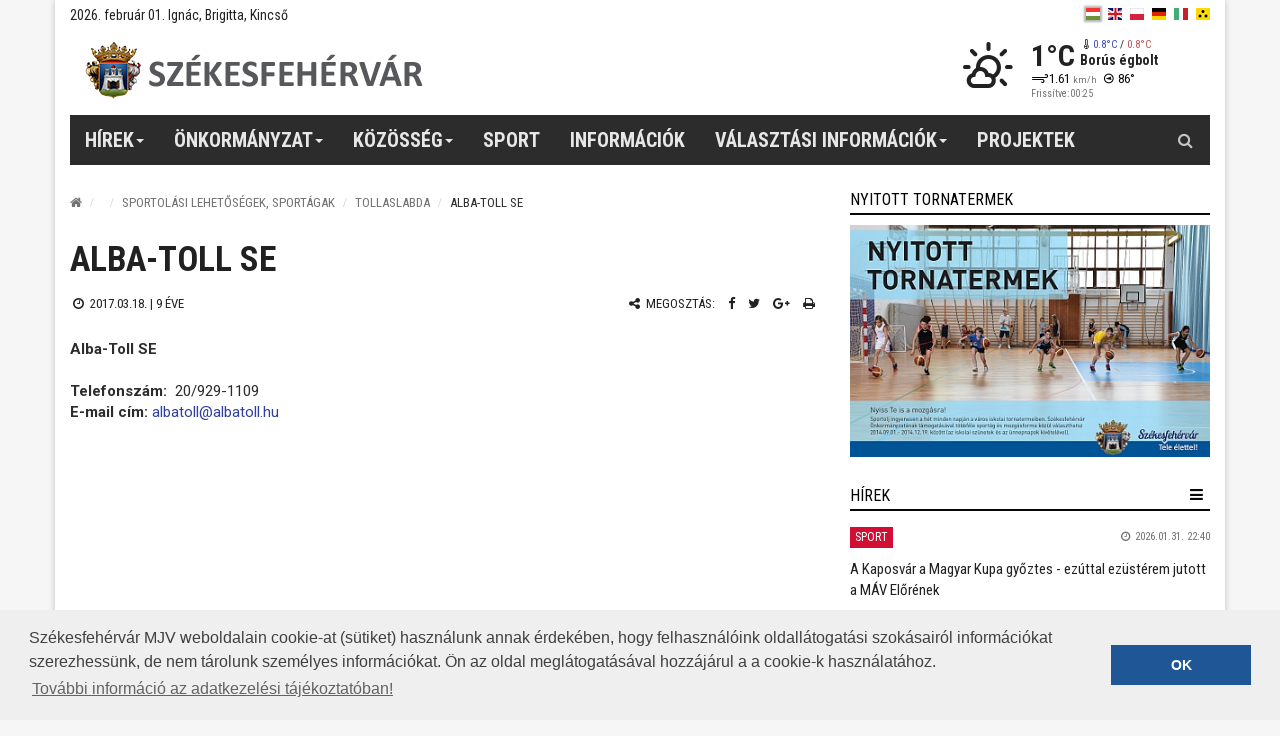

--- FILE ---
content_type: text/html; charset=UTF-8
request_url: https://www.szekesfehervar.hu/ajax/getNews/0
body_size: 1346
content:
    <ul class="news-list">
                    <li>
                <div class="head">
                    <ul>
                                                                                                                        <li class="tag type2">Sport</li>
                                                                                                        </ul>
                    <div class="date">2026.01.31. 22:40</div>
                </div>
                <a href="/a-kaposvar-a-magyar-kupa-gyoztes-ezuttal-ezusterem-jutott-a-mav-elorenek" class="title dot-ellipsis dot-resize-update dot-height-45">A Kaposvár a Magyar Kupa győztes - ezúttal ezüstérem jutott a MÁV Előrének</a>
            </li>
                    <li>
                <div class="head">
                    <ul>
                                                                                                                        <li class="tag type3">Közélet</li>
                                                                                                        </ul>
                    <div class="date">2026.01.31. 22:26</div>
                </div>
                <a href="/telthaz-a-varosi-diakbalon-tobb-szaz-kozepiskolas-bulizott-a-sostoi-stadionban" class="title dot-ellipsis dot-resize-update dot-height-45">Teltház a Városi Diákbálon – több száz középiskolás bulizott a Sóstói Stadionban</a>
            </li>
                    <li>
                <div class="head">
                    <ul>
                                                                                                                        <li class="tag type2">Sport</li>
                                                                                                        </ul>
                    <div class="date">2026.01.31. 20:40</div>
                </div>
                <a href="/a-hydro-fehervar-av-19-nyerte-a-varosi-derbit-es-bejutott-a-magyar-kupa-dontojebe" class="title dot-ellipsis dot-resize-update dot-height-45">A Hydro Fehérvár AV 19 nyerte a városi derbit és bejutott a Magyar Kupa döntőjébe</a>
            </li>
                    <li>
                <div class="head">
                    <ul>
                                                                                                                        <li class="tag type3">Közélet</li>
                                                                                                        </ul>
                    <div class="date">2026.01.31. 15:41</div>
                </div>
                <a href="/a-90-eves-dr-galicz-tibor-kozgazdaszt-koszontotte-szekesfehervar-polgarmestere" class="title dot-ellipsis dot-resize-update dot-height-45">A 90 éves dr. Gálicz Tibor közgazdászt köszöntötte Székesfehérvár</a>
            </li>
                    <li>
                <div class="head">
                    <ul>
                                                                                                                        <li class="tag type1">Kultúra</li>
                                                                                                        </ul>
                    <div class="date">2026.01.31. 13:23</div>
                </div>
                <a href="/puspoki-szentmisevel-es-kozos-zsolozsmaval-unneplik-urunk-bemutatasa-napjat" class="title dot-ellipsis dot-resize-update dot-height-45">Püspöki szentmisével és közös zsolozsmával ünneplik Urunk bemutatása napját</a>
            </li>
                    <li>
                <div class="head">
                    <ul>
                                                                                                                        <li class="tag type7">Fehérvári színes</li>
                                                                                                        </ul>
                    <div class="date">2026.01.31. 13:18</div>
                </div>
                <a href="/tengerre-mackok-uj-kiallitasra-keszul-a-hetedhet-mackoklub" class="title dot-ellipsis dot-resize-update dot-height-45">Tengerre, Mackók! – új kiállításra készül a Hetedhét Mackóklub</a>
            </li>
                    <li>
                <div class="head">
                    <ul>
                                                                                                                        <li class="tag type2">Sport</li>
                                                                                                        </ul>
                    <div class="date">2026.01.31. 11:36</div>
                </div>
                <a href="/petanque-utanpotlas-sportolok-szamara-rendeztek-orszagos-duplett-farsang-kupat" class="title dot-ellipsis dot-resize-update dot-height-45">Pétanque utánpótlás-sportolók számára rendeztek országos duplett Farsang Kupát</a>
            </li>
                    <li>
                <div class="head">
                    <ul>
                                                                                                                        <li class="tag type2">Sport</li>
                                                                                                        </ul>
                    <div class="date">2026.01.31. 08:54</div>
                </div>
                <a href="/osszejott-az-alomdonto-mav-elore-es-kaposvar-gyozelem-a-magyar-kupaban" class="title dot-ellipsis dot-resize-update dot-height-45">Összejött az álomdöntő - MÁV Előre és Kaposvár győzelem a Magyar Kupában</a>
            </li>
                    <li>
                <div class="head">
                    <ul>
                                                                                                                        <li class="tag type2">Sport</li>
                                                                                                        </ul>
                    <div class="date">2026.01.30. 22:35</div>
                </div>
                <a href="/tizenhatgolos-alba-fehervar-kc-gyozelem-a-dunaujvaros-ellen" class="title dot-ellipsis dot-resize-update dot-height-45">Tizenhatgólos Alba Fehérvár KC győzelem a Dunaújváros ellen</a>
            </li>
                    <li>
                <div class="head">
                    <ul>
                                                                                                                        <li class="tag type2">Sport</li>
                                                                                                        </ul>
                    <div class="date">2026.01.30. 20:16</div>
                </div>
                <a href="/kiutotte-az-alba-fehervar-a-szegedet-nem-volt-ketseges-a-gyozelem" class="title dot-ellipsis dot-resize-update dot-height-45">Kiütötte az Alba Fehérvár a Szegedet - nem volt kétséges a győzelem</a>
            </li>
                    <li>
                <div class="head">
                    <ul>
                                                                                                                        <li class="tag type9">Közlemények</li>
                                                                                                        </ul>
                    <div class="date">2026.01.30. 16:40</div>
                </div>
                <a href="/csotores-oreghegyen-dolgoznak-a-problema-elharitasan" class="title dot-ellipsis dot-resize-update dot-height-45">Csőtörés Öreghegyen - késő éjszakára áll helyre mindenhol a szolgáltatás</a>
            </li>
                    <li>
                <div class="head">
                    <ul>
                                                                                                                        <li class="tag type3">Közélet</li>
                                                                                                        </ul>
                    <div class="date">2026.01.30. 13:59</div>
                </div>
                <a href="/folyamatosan-szallitjak-ki-a-raszoruloknak-a-tuzifat-szekesfehervaron-tovabbra-is-varjak-a-jelentkezeseket" class="title dot-ellipsis dot-resize-update dot-height-45">Folyamatosan szállítják ki a rászorulóknak a tűzifát Székesfehérváron – továbbra is várják a jelentkezéseket</a>
            </li>
                    <li>
                <div class="head">
                    <ul>
                                                                                                                        <li class="tag type1">Kultúra</li>
                                                                                                        </ul>
                    <div class="date">2026.01.30. 12:10</div>
                </div>
                <a href="/emberi-sorsok-a-don-kanyarban-idoutazas-kozepiskolasoknak-a-varmegyehaza-disztermeben" class="title dot-ellipsis dot-resize-update dot-height-45">Emberi sorsok a Don-kanyarban: időutazás középiskolásoknak a Vármegyeháza dísztermében</a>
            </li>
            </ul>


--- FILE ---
content_type: text/html; charset=utf-8
request_url: https://www.google.com/recaptcha/api2/aframe
body_size: -85
content:
<!DOCTYPE HTML><html><head><meta http-equiv="content-type" content="text/html; charset=UTF-8"></head><body><script nonce="6AUFpEGb-7QeuBFzH7kEew">/** Anti-fraud and anti-abuse applications only. See google.com/recaptcha */ try{var clients={'sodar':'https://pagead2.googlesyndication.com/pagead/sodar?'};window.addEventListener("message",function(a){try{if(a.source===window.parent){var b=JSON.parse(a.data);var c=clients[b['id']];if(c){var d=document.createElement('img');d.src=c+b['params']+'&rc='+(localStorage.getItem("rc::a")?sessionStorage.getItem("rc::b"):"");window.document.body.appendChild(d);sessionStorage.setItem("rc::e",parseInt(sessionStorage.getItem("rc::e")||0)+1);localStorage.setItem("rc::h",'1769905256772');}}}catch(b){}});window.parent.postMessage("_grecaptcha_ready", "*");}catch(b){}</script></body></html>

--- FILE ---
content_type: application/javascript
request_url: https://www.szekesfehervar.hu/assets/js/pano.js
body_size: 561
content:
//const dependency = ['/assets/js/threejs.js', '/assets/js/browserjs.js', '/assets/js/photo-sphere-viewer.js'];
//const dependency = [
//    '/node_modules/three/build/three.min.js',
//    '/node_modules/uevent/browser.js',
//    '/node_modules/photo-sphere-viewer/dist/photo-sphere-viewer.js'
//];

//let loadCounter = 0;
//
//dependency.forEach((file)=>{
//    let script=document.createElement('script');
//    script.src = file;
//    script.onload = function(){
//        loadCounter++;
//    }
//    document.head.appendChild(script);
//
//});

window.addEventListener('load', function(){

    const panoTags = document.querySelectorAll('div.panorama');

    panoTags.forEach((object) => {
        object.style.width="100%";
        object.style.maxWidth="95vw";
        object.style.height="300px";
        new PhotoSphereViewer.Viewer({
            container: object,
            panorama: object.getAttribute('data-src'),
            caption: object.getAttribute('data-caption'),
            loadingTxt: 'Töltődik',
            touchmoveTwoFingers: true,
            mousewheelCtrlKey: false,

            lang: {
                autorotate: 'Automatikus forgatás',
                zoom      : 'Zoom',
                zoomOut   : 'Távolít',
                zoomIn    : 'Közelít',
                move      : 'Mozgatás',
                download  : 'Letöltés',
                fullscreen: 'Teljes képernyő',
                menu      : 'Menü',
                twoFingers: 'Két ujjal mozgasd',
                ctrlZoom  : 'Ctrl + görgetés',
                loadError : 'A képet nem tudjuk betölteni',
            },
            fisheye: true,
            defaultZoomLvl: 1
        });
    });
});
